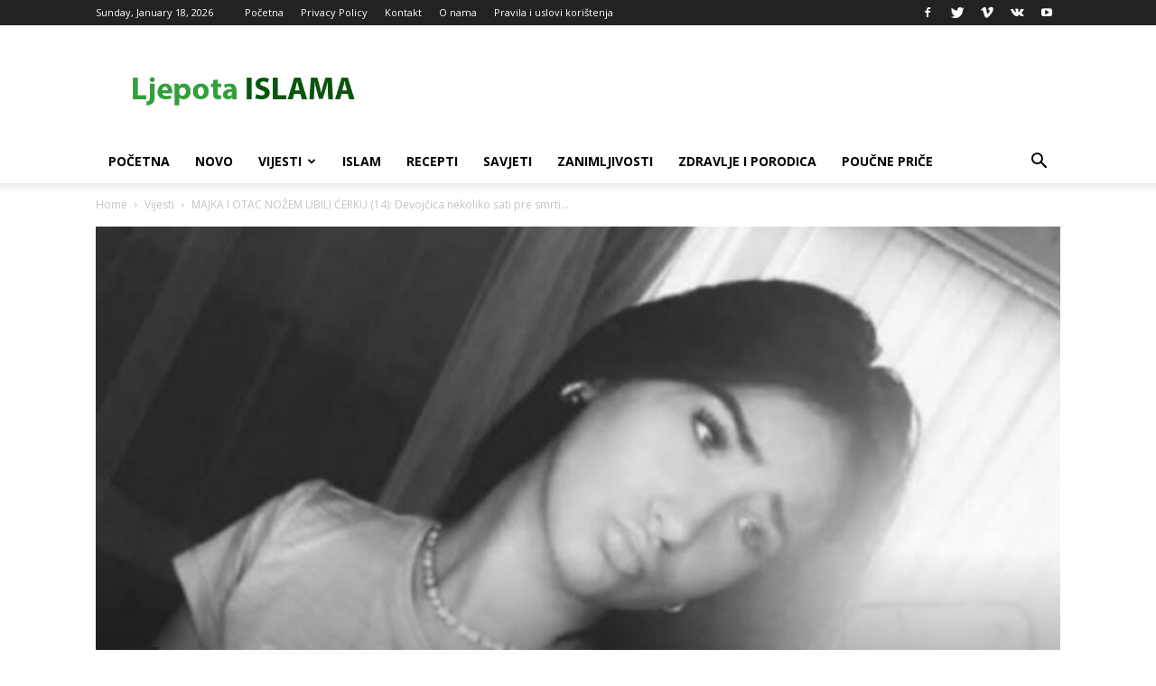

--- FILE ---
content_type: text/html; charset=UTF-8
request_url: https://ljepota-islama.info/wp-admin/admin-ajax.php?td_theme_name=Newspaper&v=9.2.2
body_size: 29
content:

     
    
     {"6074":559}

--- FILE ---
content_type: text/html; charset=utf-8
request_url: https://www.google.com/recaptcha/api2/aframe
body_size: 257
content:
<!DOCTYPE HTML><html><head><meta http-equiv="content-type" content="text/html; charset=UTF-8"></head><body><script nonce="6SLZaO05B81OTywoNY7cfg">/** Anti-fraud and anti-abuse applications only. See google.com/recaptcha */ try{var clients={'sodar':'https://pagead2.googlesyndication.com/pagead/sodar?'};window.addEventListener("message",function(a){try{if(a.source===window.parent){var b=JSON.parse(a.data);var c=clients[b['id']];if(c){var d=document.createElement('img');d.src=c+b['params']+'&rc='+(localStorage.getItem("rc::a")?sessionStorage.getItem("rc::b"):"");window.document.body.appendChild(d);sessionStorage.setItem("rc::e",parseInt(sessionStorage.getItem("rc::e")||0)+1);localStorage.setItem("rc::h",'1768762837585');}}}catch(b){}});window.parent.postMessage("_grecaptcha_ready", "*");}catch(b){}</script></body></html>

--- FILE ---
content_type: text/javascript; charset=UTF-8
request_url: https://www.gstatic.com/firebasejs/9.21.0/firebase-analytics-compat.js
body_size: 8888
content:
!function(e,t){"object"==typeof exports&&"undefined"!=typeof module?t(require("@firebase/app-compat"),require("@firebase/app")):"function"==typeof define&&define.amd?define(["@firebase/app-compat","@firebase/app"],t):t((e="undefined"!=typeof globalThis?globalThis:e||self).firebase,e.firebase.INTERNAL.modularAPIs)}(this,function(ht,mt){"use strict";try{!(function(){function e(e){return e&&"object"==typeof e&&"default"in e?e:{default:e}}var t,a,n=e(ht);(dt=t=t||{})[dt.DEBUG=0]="DEBUG",dt[dt.VERBOSE=1]="VERBOSE",dt[dt.INFO=2]="INFO",dt[dt.WARN=3]="WARN",dt[dt.ERROR=4]="ERROR",dt[dt.SILENT=5]="SILENT";const r={debug:t.DEBUG,verbose:t.VERBOSE,info:t.INFO,warn:t.WARN,error:t.ERROR,silent:t.SILENT},i=t.INFO,o={[t.DEBUG]:"log",[t.VERBOSE]:"log",[t.INFO]:"info",[t.WARN]:"warn",[t.ERROR]:"error"},s=(e,t,...n)=>{if(!(t<e.logLevel)){var a=(new Date).toISOString(),r=o[t];if(!r)throw new Error(`Attempted to log a message with an invalid logType (value: ${t})`);console[r](`[${a}]  ${e.name}:`,...n)}};function c(){var e="object"==typeof chrome?chrome.runtime:"object"==typeof browser?browser.runtime:void 0;return"object"==typeof e&&void 0!==e.id}function p(){try{return"object"==typeof indexedDB}catch(e){return}}function f(){return new Promise((t,n)=>{try{let e=!0;const a="validate-browser-context-for-indexeddb-analytics-module",r=self.indexedDB.open(a);r.onsuccess=()=>{r.result.close(),e||self.indexedDB.deleteDatabase(a),t(!0)},r.onupgradeneeded=()=>{e=!1},r.onerror=()=>{var e;n((null===(e=r.error)||void 0===e?void 0:e.message)||"")}}catch(e){n(e)}})}function l(){return!("undefined"==typeof navigator||!navigator.cookieEnabled)}class u extends Error{constructor(e,t,n){super(t),this.code=e,this.customData=n,this.name="FirebaseError",Object.setPrototypeOf(this,u.prototype),Error.captureStackTrace&&Error.captureStackTrace(this,d.prototype.create)}}class d{constructor(e,t,n){this.service=e,this.serviceName=t,this.errors=n}create(e,...t){var a,n=t[0]||{},r=`${this.service}/${e}`,i=this.errors[e],i=i?(a=n,i.replace(g,(e,t)=>{var n=a[t];return null!=n?String(n):`<${t}?>`})):"Error",i=`${this.serviceName}: ${i} (${r}).`;return new u(r,i,n)}}const g=/\{\$([^}]+)}/g,h=1e3,m=2,v=144e5,w=.5;function y(e,t=h,n=m){var a=t*Math.pow(n,e),r=Math.round(w*a*(Math.random()-.5)*2);return Math.min(v,a+r)}function I(e){return e&&e._delegate?e._delegate:e}class b{constructor(e,t,n){this.name=e,this.instanceFactory=t,this.type=n,this.multipleInstances=!1,this.serviceProps={},this.instantiationMode="LAZY",this.onInstanceCreated=null}setInstantiationMode(e){return this.instantiationMode=e,this}setMultipleInstances(e){return this.multipleInstances=e,this}setServiceProps(e){return this.serviceProps=e,this}setInstanceCreatedCallback(e){return this.onInstanceCreated=e,this}}const E=(t,e)=>e.some(e=>t instanceof e);let _,T;const S=new WeakMap,C=new WeakMap,D=new WeakMap,L=new WeakMap,O=new WeakMap;let P={get(e,t,n){if(e instanceof IDBTransaction){if("done"===t)return C.get(e);if("objectStoreNames"===t)return e.objectStoreNames||D.get(e);if("store"===t)return n.objectStoreNames[1]?void 0:n.objectStore(n.objectStoreNames[0])}return k(e[t])},set(e,t,n){return e[t]=n,!0},has(e,t){return e instanceof IDBTransaction&&("done"===t||"store"===t)||t in e}};function N(a){return a!==IDBDatabase.prototype.transaction||"objectStoreNames"in IDBTransaction.prototype?(T=T||[IDBCursor.prototype.advance,IDBCursor.prototype.continue,IDBCursor.prototype.continuePrimaryKey]).includes(a)?function(...e){return a.apply(R(this),e),k(S.get(this))}:function(...e){return k(a.apply(R(this),e))}:function(e,...t){var n=a.call(R(this),e,...t);return D.set(n,e.sort?e.sort():[e]),k(n)}}function A(e){return"function"==typeof e?N(e):(e instanceof IDBTransaction&&(i=e,C.has(i)||(t=new Promise((e,t)=>{const n=()=>{i.removeEventListener("complete",a),i.removeEventListener("error",r),i.removeEventListener("abort",r)},a=()=>{e(),n()},r=()=>{t(i.error||new DOMException("AbortError","AbortError")),n()};i.addEventListener("complete",a),i.addEventListener("error",r),i.addEventListener("abort",r)}),C.set(i,t))),E(e,_=_||[IDBDatabase,IDBObjectStore,IDBIndex,IDBCursor,IDBTransaction])?new Proxy(e,P):e);var i,t}function k(e){if(e instanceof IDBRequest)return function(i){const e=new Promise((e,t)=>{const n=()=>{i.removeEventListener("success",a),i.removeEventListener("error",r)},a=()=>{e(k(i.result)),n()},r=()=>{t(i.error),n()};i.addEventListener("success",a),i.addEventListener("error",r)});return e.then(e=>{e instanceof IDBCursor&&S.set(e,i)}).catch(()=>{}),O.set(e,i),e}(e);if(L.has(e))return L.get(e);var t=A(e);return t!==e&&(L.set(e,t),O.set(t,e)),t}const R=e=>O.get(e);const j=["get","getKey","getAll","getAllKeys","count"],M=["put","add","delete","clear"],$=new Map;function B(e,t){if(e instanceof IDBDatabase&&!(t in e)&&"string"==typeof t){if($.get(t))return $.get(t);const r=t.replace(/FromIndex$/,""),i=t!==r,o=M.includes(r);if(r in(i?IDBIndex:IDBObjectStore).prototype&&(o||j.includes(r))){var n=async function(e,...t){var n=this.transaction(e,o?"readwrite":"readonly");let a=n.store;return i&&(a=a.index(t.shift())),(await Promise.all([a[r](...t),o&&n.done]))[0]};return $.set(t,n),n}}}P={...a=P,get:(e,t,n)=>B(e,t)||a.get(e,t,n),has:(e,t)=>!!B(e,t)||a.has(e,t)};var F="@firebase/installations",H="0.6.4";const x=1e4,V=`w:${H}`,q="FIS_v2",U="https://firebaseinstallations.googleapis.com/v1",W=36e5;const G=new d("installations","Installations",{"missing-app-config-values":'Missing App configuration value: "{$valueName}"',"not-registered":"Firebase Installation is not registered.","installation-not-found":"Firebase Installation not found.","request-failed":'{$requestName} request failed with error "{$serverCode} {$serverStatus}: {$serverMessage}"',"app-offline":"Could not process request. Application offline.","delete-pending-registration":"Can't delete installation while there is a pending registration request."});function K(e){return e instanceof u&&e.code.includes("request-failed")}function z({projectId:e}){return`${U}/projects/${e}/installations`}function J(e){return{token:e.token,requestStatus:2,expiresIn:(e=e.expiresIn,Number(e.replace("s","000"))),creationTime:Date.now()}}async function Y(e,t){var n=(await t.json()).error;return G.create("request-failed",{requestName:e,serverCode:n.code,serverMessage:n.message,serverStatus:n.status})}function X({apiKey:e}){return new Headers({"Content-Type":"application/json",Accept:"application/json","x-goog-api-key":e})}function Z(e,{refreshToken:t}){const n=X(e);return n.append("Authorization",(t=t,`${q} ${t}`)),n}async function Q(e){var t=await e();return 500<=t.status&&t.status<600?e():t}function ee(t){return new Promise(e=>{setTimeout(e,t)})}const te=/^[cdef][\w-]{21}$/,ne="";function ae(){try{const t=new Uint8Array(17),n=self.crypto||self.msCrypto;n.getRandomValues(t),t[0]=112+t[0]%16;var e=function(e){const t=function(e){const t=btoa(String.fromCharCode(...e));return t.replace(/\+/g,"-").replace(/\//g,"_")}(e);return t.substr(0,22)}(t);return te.test(e)?e:ne}catch(e){return ne}}function re(e){return`${e.appName}!${e.appId}`}const ie=new Map;function oe(e,t){var n=re(e);se(n,t),function(e,t){const n=function(){!ce&&"BroadcastChannel"in self&&(ce=new BroadcastChannel("[Firebase] FID Change"),ce.onmessage=e=>{se(e.data.key,e.data.fid)});return ce}();n&&n.postMessage({key:e,fid:t});0===ie.size&&ce&&(ce.close(),ce=null)}(n,t)}function se(e,t){var n=ie.get(e);if(n)for(const a of n)a(t)}let ce=null;const le="firebase-installations-store";let ue=null;function de(){return ue=ue||function(e,t,{blocked:n,upgrade:a,blocking:r,terminated:i}){const o=indexedDB.open(e,t),s=k(o);return a&&o.addEventListener("upgradeneeded",e=>{a(k(o.result),e.oldVersion,e.newVersion,k(o.transaction),e)}),n&&o.addEventListener("blocked",e=>n(e.oldVersion,e.newVersion,e)),s.then(e=>{i&&e.addEventListener("close",()=>i()),r&&e.addEventListener("versionchange",e=>r(e.oldVersion,e.newVersion,e))}).catch(()=>{}),s}("firebase-installations-database",1,{upgrade:(e,t)=>{0===t&&e.createObjectStore(le)}}),ue}async function pe(e,t){var n=re(e);const a=await de(),r=a.transaction(le,"readwrite"),i=r.objectStore(le);var o=await i.get(n);return await i.put(t,n),await r.done,o&&o.fid===t.fid||oe(e,t.fid),t}async function fe(e){var t=re(e);const n=await de(),a=n.transaction(le,"readwrite");await a.objectStore(le).delete(t),await a.done}async function ge(e,t){var n=re(e);const a=await de(),r=a.transaction(le,"readwrite"),i=r.objectStore(le);var o=await i.get(n),s=t(o);return void 0===s?await i.delete(n):await i.put(s,n),await r.done,!s||o&&o.fid===s.fid||oe(e,s.fid),s}async function he(n){let a;var e=await ge(n.appConfig,e=>{var t=ve(e||{fid:ae(),registrationStatus:0}),t=function(e,t){{if(0!==t.registrationStatus)return 1===t.registrationStatus?{installationEntry:t,registrationPromise:async function(e){let t=await me(e.appConfig);for(;1===t.registrationStatus;)await ee(100),t=await me(e.appConfig);if(0!==t.registrationStatus)return t;{var{installationEntry:n,registrationPromise:a}=await he(e);return a||n}}(e)}:{installationEntry:t};if(!navigator.onLine){var n=Promise.reject(G.create("app-offline"));return{installationEntry:t,registrationPromise:n}}var a={fid:t.fid,registrationStatus:1,registrationTime:Date.now()},n=async function(t,n){try{var e=await async function({appConfig:e,heartbeatServiceProvider:t},{fid:n}){const a=z(e),r=X(e),i=t.getImmediate({optional:!0});!i||(o=await i.getHeartbeatsHeader())&&r.append("x-firebase-client",o);var o={fid:n,authVersion:q,appId:e.appId,sdkVersion:V};const s={method:"POST",headers:r,body:JSON.stringify(o)},c=await Q(()=>fetch(a,s));if(c.ok){o=await c.json();return{fid:o.fid||n,registrationStatus:2,refreshToken:o.refreshToken,authToken:J(o.authToken)}}throw await Y("Create Installation",c)}(t,n);return pe(t.appConfig,e)}catch(e){throw K(e)&&409===e.customData.serverCode?await fe(t.appConfig):await pe(t.appConfig,{fid:n.fid,registrationStatus:0}),e}}(e,a);return{installationEntry:a,registrationPromise:n}}}(n,t);return a=t.registrationPromise,t.installationEntry});return e.fid===ne?{installationEntry:await a}:{installationEntry:e,registrationPromise:a}}function me(e){return ge(e,e=>{if(!e)throw G.create("installation-not-found");return ve(e)})}function ve(e){return 1===(t=e).registrationStatus&&t.registrationTime+x<Date.now()?{fid:e.fid,registrationStatus:0}:e;var t}async function we({appConfig:e,heartbeatServiceProvider:t},n){const a=([r,i]=[e,n["fid"]],`${z(r)}/${i}/authTokens:generate`);var r,i;const o=Z(e,n),s=t.getImmediate({optional:!0});!s||(c=await s.getHeartbeatsHeader())&&o.append("x-firebase-client",c);var c={installation:{sdkVersion:V,appId:e.appId}};const l={method:"POST",headers:o,body:JSON.stringify(c)},u=await Q(()=>fetch(a,l));if(u.ok)return J(await u.json());throw await Y("Generate Auth Token",u)}async function ye(a,r=!1){let i;var e=await ge(a.appConfig,e=>{if(!be(e))throw G.create("not-registered");var t,n=e.authToken;if(r||2!==(t=n).requestStatus||function(e){var t=Date.now();return t<e.creationTime||e.creationTime+e.expiresIn<t+W}(t)){if(1===n.requestStatus)return i=async function(e,t){let n=await Ie(e.appConfig);for(;1===n.authToken.requestStatus;)await ee(100),n=await Ie(e.appConfig);var a=n.authToken;return 0===a.requestStatus?ye(e,t):a}(a,r),e;if(!navigator.onLine)throw G.create("app-offline");n=(t=e,n={requestStatus:1,requestTime:Date.now()},Object.assign(Object.assign({},t),{authToken:n}));return i=async function(t,n){try{var a=await we(t,n),e=Object.assign(Object.assign({},n),{authToken:a});return await pe(t.appConfig,e),a}catch(e){throw!K(e)||401!==e.customData.serverCode&&404!==e.customData.serverCode?(a=Object.assign(Object.assign({},n),{authToken:{requestStatus:0}}),await pe(t.appConfig,a)):await fe(t.appConfig),e}}(a,n),n}return e});return i?await i:e.authToken}function Ie(e){return ge(e,e=>{if(!be(e))throw G.create("not-registered");var t,n=e.authToken;return 1===(t=n).requestStatus&&t.requestTime+x<Date.now()?Object.assign(Object.assign({},e),{authToken:{requestStatus:0}}):e})}function be(e){return void 0!==e&&2===e.registrationStatus}async function Ee(e,t=!1){var n,a=e;return await((n=(await he(a)).registrationPromise)&&await n),(await ye(a,t)).token}function _e(e){return G.create("missing-app-config-values",{valueName:e})}const Te="installations",Se=e=>{var t=e.getProvider("app").getImmediate();return{app:t,appConfig:function(e){if(!e||!e.options)throw _e("App Configuration");if(!e.name)throw _e("App Name");for(const t of["projectId","apiKey","appId"])if(!e.options[t])throw _e(t);return{appName:e.name,projectId:e.options.projectId,apiKey:e.options.apiKey,appId:e.options.appId}}(t),heartbeatServiceProvider:mt._getProvider(t,"heartbeat"),_delete:()=>Promise.resolve()}},Ce=e=>{var t=e.getProvider("app").getImmediate();const n=mt._getProvider(t,Te).getImmediate();return{getId:()=>async function(e){var t=e;const{installationEntry:n,registrationPromise:a}=await he(t);return(a||ye(t)).catch(console.error),n.fid}(n),getToken:e=>Ee(n,e)}};mt._registerComponent(new b(Te,Se,"PUBLIC")),mt._registerComponent(new b("installations-internal",Ce,"PRIVATE")),mt.registerVersion(F,H),mt.registerVersion(F,H,"esm2017");const De="analytics",Le="firebase_id",Oe="origin",Pe="https://firebase.googleapis.com/v1alpha/projects/-/apps/{app-id}/webConfig",Ne="https://www.googletagmanager.com/gtag/js",Ae=new class{constructor(e){this.name=e,this._logLevel=i,this._logHandler=s,this._userLogHandler=null}get logLevel(){return this._logLevel}set logLevel(e){if(!(e in t))throw new TypeError(`Invalid value "${e}" assigned to \`logLevel\``);this._logLevel=e}setLogLevel(e){this._logLevel="string"==typeof e?r[e]:e}get logHandler(){return this._logHandler}set logHandler(e){if("function"!=typeof e)throw new TypeError("Value assigned to `logHandler` must be a function");this._logHandler=e}get userLogHandler(){return this._userLogHandler}set userLogHandler(e){this._userLogHandler=e}debug(...e){this._userLogHandler&&this._userLogHandler(this,t.DEBUG,...e),this._logHandler(this,t.DEBUG,...e)}log(...e){this._userLogHandler&&this._userLogHandler(this,t.VERBOSE,...e),this._logHandler(this,t.VERBOSE,...e)}info(...e){this._userLogHandler&&this._userLogHandler(this,t.INFO,...e),this._logHandler(this,t.INFO,...e)}warn(...e){this._userLogHandler&&this._userLogHandler(this,t.WARN,...e),this._logHandler(this,t.WARN,...e)}error(...e){this._userLogHandler&&this._userLogHandler(this,t.ERROR,...e),this._logHandler(this,t.ERROR,...e)}}("@firebase/analytics"),ke=new d("analytics","Analytics",{"already-exists":"A Firebase Analytics instance with the appId {$id}  already exists. Only one Firebase Analytics instance can be created for each appId.","already-initialized":"initializeAnalytics() cannot be called again with different options than those it was initially called with. It can be called again with the same options to return the existing instance, or getAnalytics() can be used to get a reference to the already-intialized instance.","already-initialized-settings":"Firebase Analytics has already been initialized.settings() must be called before initializing any Analytics instanceor it will have no effect.","interop-component-reg-failed":"Firebase Analytics Interop Component failed to instantiate: {$reason}","invalid-analytics-context":"Firebase Analytics is not supported in this environment. Wrap initialization of analytics in analytics.isSupported() to prevent initialization in unsupported environments. Details: {$errorInfo}","indexeddb-unavailable":"IndexedDB unavailable or restricted in this environment. Wrap initialization of analytics in analytics.isSupported() to prevent initialization in unsupported environments. Details: {$errorInfo}","fetch-throttle":"The config fetch request timed out while in an exponential backoff state. Unix timestamp in milliseconds when fetch request throttling ends: {$throttleEndTimeMillis}.","config-fetch-failed":"Dynamic config fetch failed: [{$httpStatus}] {$responseMessage}","no-api-key":'The "apiKey" field is empty in the local Firebase config. Firebase Analytics requires this field tocontain a valid API key.',"no-app-id":'The "appId" field is empty in the local Firebase config. Firebase Analytics requires this field tocontain a valid app ID.',"no-client-id":'The "client_id" field is empty.',"invalid-gtag-resource":"Trusted Types detected an invalid gtag resource: {$gtagURL}."});function Re(e){if(e.startsWith(Ne))return e;var t=ke.create("invalid-gtag-resource",{gtagURL:e});return Ae.warn(t.message),""}function je(e){return Promise.all(e.map(e=>e.catch(e=>e)))}function Me(e,t){const n=function(e,t){let n;return window.trustedTypes&&(n=window.trustedTypes.createPolicy(e,t)),n}("firebase-js-sdk-policy",{createScriptURL:Re}),a=document.createElement("script");var r=`${Ne}?l=${e}&id=${t}`;a.src=n?null===n||void 0===n?void 0:n.createScriptURL(r):r,a.async=!0,document.head.appendChild(a)}function $e(d,p,f,g){return async function(e,...t){try{var n,a,r,i,o,s,c,l,u;"event"===e?([n,a]=t,await async function(e,n,a,r,i){try{let t=[];if(i&&i.send_to){let e=i.send_to;Array.isArray(e)||(e=[e]);const c=await je(a);for(const l of e){var o=c.find(e=>e.measurementId===l),s=o&&n[o.appId];if(!s){t=[];break}t.push(s)}}0===t.length&&(t=Object.values(n)),await Promise.all(t),e("event",r,i||{})}catch(e){Ae.error(e)}}(d,p,f,n,a)):"config"===e?([r,i]=t,await async function(e,t,n,a,r,i){var o=a[r];try{if(o)await t[o];else{const c=await je(n);var s=c.find(e=>e.measurementId===r);s&&await t[s.appId]}}catch(e){Ae.error(e)}e("config",r,i)}(d,p,f,g,r,i)):"consent"===e?([o]=t,d("consent","update",o)):"get"===e?([s,c,l]=t,d("get",s,c,l)):"set"===e?([u]=t,d("set",u)):d(e,...t)}catch(e){Ae.error(e)}}}const Be=30;const Fe=new class{constructor(e={},t=1e3){this.throttleMetadata=e,this.intervalMillis=t}getThrottleMetadata(e){return this.throttleMetadata[e]}setThrottleMetadata(e,t){this.throttleMetadata[e]=t}deleteThrottleMetadata(e){delete this.throttleMetadata[e]}};async function He(e){var t,{appId:n,apiKey:a}=e,a={method:"GET",headers:new Headers({Accept:"application/json","x-goog-api-key":a})},n=Pe.replace("{app-id}",n);const r=await fetch(n,a);if(200===r.status||304===r.status)return r.json();{let e="";try{var i=await r.json();null!==(t=i.error)&&void 0!==t&&t.message&&(e=i.error.message)}catch(e){}throw ke.create("config-fetch-failed",{httpStatus:r.status,responseMessage:e})}}async function xe(e,t=Fe,n){var{appId:a,apiKey:r,measurementId:i}=e.options;if(!a)throw ke.create("no-app-id");if(!r){if(i)return{measurementId:i,appId:a};throw ke.create("no-api-key")}var o=t.getThrottleMetadata(a)||{backoffCount:0,throttleEndTimeMillis:Date.now()};const s=new Ue;return setTimeout(async()=>{s.abort()},void 0!==n?n:6e4),async function t(n,{throttleEndTimeMillis:e,backoffCount:a},r,i=Fe){var o;const{appId:s,measurementId:c}=n;try{await Ve(r,e)}catch(e){if(c)return Ae.warn("Timed out fetching this Firebase app's measurement ID from the server."+` Falling back to the measurement ID ${c}`+` provided in the "measurementId" field in the local Firebase config. [${null==e?void 0:e.message}]`),{appId:s,measurementId:c};throw e}try{const l=await He(n);return i.deleteThrottleMetadata(s),l}catch(e){const u=e;if(!qe(u)){if(i.deleteThrottleMetadata(s),c)return Ae.warn("Failed to fetch this Firebase app's measurement ID from the server."+` Falling back to the measurement ID ${c}`+` provided in the "measurementId" field in the local Firebase config. [${null===u||void 0===u?void 0:u.message}]`),{appId:s,measurementId:c};throw e}const d=503===Number(null===(o=null===u||void 0===u?void 0:u.customData)||void 0===o?void 0:o.httpStatus)?y(a,i.intervalMillis,Be):y(a,i.intervalMillis),p={throttleEndTimeMillis:Date.now()+d,backoffCount:a+1};return i.setThrottleMetadata(s,p),Ae.debug(`Calling attemptFetch again in ${d} millis`),t(n,p,r,i)}}({appId:a,apiKey:r,measurementId:i},o,s,t)}function Ve(r,i){return new Promise((e,t)=>{var n=Math.max(i-Date.now(),0);const a=setTimeout(e,n);r.addEventListener(()=>{clearTimeout(a),t(ke.create("fetch-throttle",{throttleEndTimeMillis:i}))})})}function qe(e){if(!(e instanceof u&&e.customData))return!1;var t=Number(e.customData.httpStatus);return 429===t||500===t||503===t||504===t}class Ue{constructor(){this.listeners=[]}addEventListener(e){this.listeners.push(e)}abort(){this.listeners.forEach(e=>e())}}async function We(t,e,n,a,r,i,o){const s=xe(t);s.then(e=>{n[e.measurementId]=e.appId,t.options.measurementId&&e.measurementId!==t.options.measurementId&&Ae.warn(`The measurement ID in the local Firebase config (${t.options.measurementId})`+` does not match the measurement ID fetched from the server (${e.measurementId}).`+" To ensure analytics events are always sent to the correct Analytics property, update the measurement ID field in the local config or remove it from the local config.")}).catch(e=>Ae.error(e)),e.push(s);var c=async function(){if(!p())return Ae.warn(ke.create("indexeddb-unavailable",{errorInfo:"IndexedDB is not available in this environment."}).message),!1;try{await f()}catch(e){return Ae.warn(ke.create("indexeddb-unavailable",{errorInfo:null==e?void 0:e.toString()}).message),!1}return!0}().then(e=>{if(e)return a.getId()}),[l,u]=await Promise.all([s,c]);!function(e){var t=window.document.getElementsByTagName("script");for(const n of Object.values(t))if(n.src&&n.src.includes(Ne)&&n.src.includes(e))return n}(i)&&Me(i,l.measurementId),r("js",new Date);const d=null!==(c=null==o?void 0:o.config)&&void 0!==c?c:{};return d[Oe]="firebase",d.update=!0,null!=u&&(d[Le]=u),r("config",l.measurementId,d),l.measurementId}class Ge{constructor(e){this.app=e}_delete(){return delete Ke[this.app.options.appId],Promise.resolve()}}let Ke={},ze=[];const Je={};let Ye="dataLayer",Xe="gtag",Ze,Qe,et=!1;function tt(e){if(et)throw ke.create("already-initialized");e.dataLayerName&&(Ye=e.dataLayerName),e.gtagName&&(Xe=e.gtagName)}function nt(e,t,n){!function(){const e=[];var t;c()&&e.push("This is a browser extension environment."),l()||e.push("Cookies are not available."),0<e.length&&(t=e.map((e,t)=>`(${t+1}) ${e}`).join(" "),t=ke.create("invalid-analytics-context",{errorInfo:t}),Ae.warn(t.message))}();var a,r,i=e.options.appId;if(!i)throw ke.create("no-app-id");if(!e.options.apiKey){if(!e.options.measurementId)throw ke.create("no-api-key");Ae.warn('The "apiKey" field is empty in the local Firebase config. This is needed to fetch the latest'+` measurement ID for this Firebase app. Falling back to the measurement ID ${e.options.measurementId}`+' provided in the "measurementId" field in the local Firebase config.')}if(null!=Ke[i])throw ke.create("already-exists",{id:i});return et||(function(e){let t=[];Array.isArray(window[e])?t=window[e]:window[e]=t,t}(Ye),{wrappedGtag:a,gtagCore:r}=function(e,t,n,a,r){let i=function(){window[a].push(arguments)};return window[r]&&"function"==typeof window[r]&&(i=window[r]),window[r]=$e(i,e,t,n),{gtagCore:i,wrappedGtag:window[r]}}(Ke,ze,Je,Ye,Xe),Qe=a,Ze=r,et=!0),Ke[i]=We(e,ze,Je,t,Ze,Ye,n),new Ge(e)}async function at(){if(c())return!1;if(!l())return!1;if(!p())return!1;try{return await f()}catch(e){return!1}}function rt(e,t,n){e=I(e),async function(e,t,n,a){if(a&&a.global)return e("set",{screen_name:n}),Promise.resolve();e("config",await t,{update:!0,screen_name:n})}(Qe,Ke[e.app.options.appId],t,n).catch(e=>Ae.error(e))}function it(e,t,n){e=I(e),async function(e,t,n,a){if(a&&a.global)return e("set",{user_id:n}),Promise.resolve();e("config",await t,{update:!0,user_id:n})}(Qe,Ke[e.app.options.appId],t,n).catch(e=>Ae.error(e))}function ot(e,t,n){e=I(e),async function(e,t,n,a){if(a&&a.global){const r={};for(const i of Object.keys(n))r[`user_properties.${i}`]=n[i];return e("set",r),Promise.resolve()}e("config",await t,{update:!0,user_properties:n})}(Qe,Ke[e.app.options.appId],t,n).catch(e=>Ae.error(e))}function st(e,t){e=I(e),async function(e,t){var n=await e;window[`ga-disable-${n}`]=!t}(Ke[e.app.options.appId],t).catch(e=>Ae.error(e))}function ct(e,t,n,a){e=I(e),async function(e,t,n,a,r){var i;r&&r.global?e("event",n,a):(i=await t,e("event",n,Object.assign(Object.assign({},a),{send_to:i})))}(Qe,Ke[e.app.options.appId],t,n,a).catch(e=>Ae.error(e))}const lt="@firebase/analytics";mt._registerComponent(new b(De,(e,{options:t})=>{return nt(e.getProvider("app").getImmediate(),e.getProvider("installations-internal").getImmediate(),t)},"PUBLIC")),mt._registerComponent(new b("analytics-internal",function(e){try{const a=e.getProvider(De).getImmediate();return{logEvent:(e,t,n)=>ct(a,e,t,n)}}catch(e){throw ke.create("interop-component-reg-failed",{reason:e})}},"PRIVATE")),mt.registerVersion(lt,"0.10.0"),mt.registerVersion(lt,"0.10.0","esm2017");var ut,dt,pt;class ft{constructor(e,t){this.app=e,this._delegate=t}logEvent(e,t,n){ct(this._delegate,e,t,n)}setCurrentScreen(e,t){rt(this._delegate,e,t)}setUserId(e,t){it(this._delegate,e,t)}setUserProperties(e,t){ot(this._delegate,e,t)}setAnalyticsCollectionEnabled(e){st(this._delegate,e)}}(dt=ut=ut||{}).ADD_SHIPPING_INFO="add_shipping_info",dt.ADD_PAYMENT_INFO="add_payment_info",dt.ADD_TO_CART="add_to_cart",dt.ADD_TO_WISHLIST="add_to_wishlist",dt.BEGIN_CHECKOUT="begin_checkout",dt.CHECKOUT_PROGRESS="checkout_progress",dt.EXCEPTION="exception",dt.GENERATE_LEAD="generate_lead",dt.LOGIN="login",dt.PAGE_VIEW="page_view",dt.PURCHASE="purchase",dt.REFUND="refund",dt.REMOVE_FROM_CART="remove_from_cart",dt.SCREEN_VIEW="screen_view",dt.SEARCH="search",dt.SELECT_CONTENT="select_content",dt.SELECT_ITEM="select_item",dt.SELECT_PROMOTION="select_promotion",dt.SET_CHECKOUT_OPTION="set_checkout_option",dt.SHARE="share",dt.SIGN_UP="sign_up",dt.TIMING_COMPLETE="timing_complete",dt.VIEW_CART="view_cart",dt.VIEW_ITEM="view_item",dt.VIEW_ITEM_LIST="view_item_list",dt.VIEW_PROMOTION="view_promotion",dt.VIEW_SEARCH_RESULTS="view_search_results";const gt=e=>{var t=e.getProvider("app-compat").getImmediate(),n=e.getProvider("analytics").getImmediate();return new ft(t,n)};pt={Analytics:ft,settings:tt,isSupported:at,EventName:ut},n.default.INTERNAL.registerComponent(new b("analytics-compat",gt,"PUBLIC").setServiceProps(pt).setMultipleInstances(!0)),n.default.registerVersion("@firebase/analytics-compat","0.2.6")}).apply(this,arguments)}catch(e){throw console.error(e),new Error("Cannot instantiate firebase-analytics-compat.js - be sure to load firebase-app.js first.")}});
//# sourceMappingURL=firebase-analytics-compat.js.map
